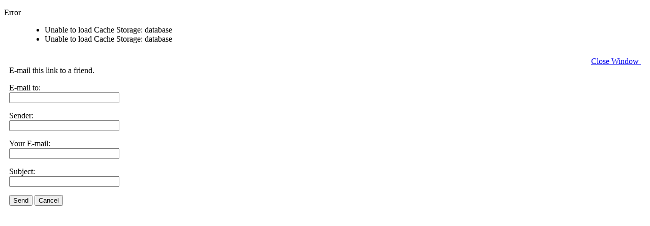

--- FILE ---
content_type: text/html; charset=utf-8
request_url: http://www.naturalhealthontheweb.com/index.php?option=com_mailto&tmpl=component&link=28b704999556bae72d32c875540d416aa5df7e5a
body_size: 4483
content:
<!DOCTYPE html PUBLIC "-//W3C//DTD XHTML 1.0 Transitional//EN" "http://www.w3.org/TR/xhtml1/DTD/xhtml1-transitional.dtd">
<html xmlns:fb="http://www.facebook.com/2008/fbml" xmlns:og="http://ogp.me/ns#" xmlns="http://www.w3.org/1999/xhtml" xml:lang="en-gb" lang="en-gb" dir="ltr">
<head>
	  <base href="http://www.naturalhealthontheweb.com/" />
  <meta http-equiv="content-type" content="text/html; charset=utf-8" />
  <meta name="robots" content="index, follow" />
  <meta name="keywords" content="natural health, natural health articles, natural health news, natural health supplement, natural health and beauty, natural health remedy, natural health healing" />
  <meta name="title" content="Natural Health On The Web - Natural Health On The Web" />
  <meta name="description" content="Your Most Comprehensive Source for Natural Health Information on the Web." />
  <meta name="generator" content="Joomla! 1.5 - Open Source Content Management" />
  <title>Natural Health On The Web - Natural Health On The Web</title>
  <link rel="stylesheet" href="/plugins/system/rokbox/themes/light/rokbox-style.css" type="text/css" />
  <script type="text/javascript" src="/media/system/js/mootools.js"></script>
  <script type="text/javascript" src="/plugins/system/rokbox/rokbox.js"></script>
  <script type="text/javascript" src="/plugins/system/rokbox/themes/light/rokbox-config.js"></script>
  <script type="text/javascript">
var rokboxPath = '/plugins/system/rokbox/';
  </script>

	<link rel="stylesheet" href="/templates/system/css/general.css" type="text/css" />
	<link rel="stylesheet" href="/templates/luckoftheirish/css/template.css" type="text/css" />
</head>
<body class="contentpane">
        <!-- KAJSSDK by www.Khawaib.co.uk Start -->
        <div id="fb-root"></div>
        <script type="text/javascript">
        window.fbAsyncInit = function() { FB.init({
            appId:'89690f0466ef26717c15ed49dbebe750',
            status:true,
            cookie:true,
            xfbml:true,
            oauth:true
        });};
            (function(d){
                var js, id = 'facebook-jssdk';
                if (d.getElementById(id)) {return;}
                js = d.createElement('script');
                js.id = id;
                js.async = true;
                js.src = "//connect.facebook.net/en_GB/all.js";
                d.getElementsByTagName('head')[0].appendChild(js);
            }(document));</script>
        <!-- KAJSSDK by www.Khawaib.co.uk End -->
	
<dl id="system-message">
<dt class="error">Error</dt>
<dd class="error message fade">
	<ul>
		<li>Unable to load Cache Storage: database</li>
		<li>Unable to load Cache Storage: database</li>
	</ul>
</dd>
</dl>
	<script language="javascript" type="text/javascript">
<!--
	function submitbutton(pressbutton) {
	    var form = document.mailtoForm;

		// do field validation
		if (form.mailto.value == "" || form.from.value == "") {
			alert( 'Please provide a valid e-mail address.' );
			return false;
		}
		form.submit();
	}
-->
</script>

<form action="http://www.naturalhealthontheweb.com/index.php" name="mailtoForm" method="post">

<div style="padding: 10px;">
	<div style="text-align:right">
		<a href="javascript: void window.close()">
			Close Window <img src="http://www.naturalhealthontheweb.com/components/com_mailto/assets/close-x.png" border="0" alt="" title="" /></a>
	</div>

	<div class="componentheading">
		E-mail this link to a friend.	</div>

	<p>
		E-mail to:
		<br />
		<input type="text" name="mailto" class="inputbox" size="25" value=""/>
	</p>

	<p>
		Sender:
		<br />
		<input type="text" name="sender" class="inputbox" value="" size="25" />
	</p>

	<p>
		Your E-mail:
		<br />
		<input type="text" name="from" class="inputbox" value="" size="25" />
	</p>

	<p>
		Subject:
		<br />
		<input type="text" name="subject" class="inputbox" value="" size="25" />
	</p>

	<p>
		<button class="button" onclick="return submitbutton('send');">
			Send		</button>
		<button class="button" onclick="window.close();return false;">
			Cancel		</button>
	</p>
</div>

	<input type="hidden" name="layout" value="default" />
	<input type="hidden" name="option" value="com_mailto" />
	<input type="hidden" name="task" value="send" />
	<input type="hidden" name="tmpl" value="component" />
	<input type="hidden" name="link" value="28b704999556bae72d32c875540d416aa5df7e5a" />
	<input type="hidden" name="9475aca0a882800d88b131b6b93bd81a" value="1" /></form>

</body>
</html>